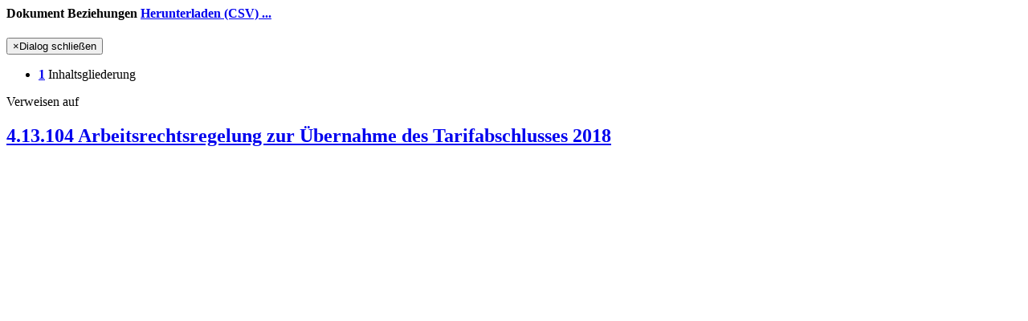

--- FILE ---
content_type: text/html; charset=utf-8
request_url: https://kirchenrecht-ekd.de/document/41299/links
body_size: 591
content:
<div class="modal-header">
  <h4 class="modal-title" id="documentLinkModalLabel">
    <b>Dokument Beziehungen</b>
    <a href="/document/41299/links.csv">Herunterladen (CSV) ...</a>
  </h4>
  <button type="button" class="close" data-dismiss="modal"><span aria-hidden="true">&times;</span><span class="sr-only">Dialog schließen</span></button>
</div>

<div class="modal-body">
  <div>
    <div class="referTo referTo1">
      <div class="referListWrap"
           role="group"
           aria-label="Erläuterungen">
        <ul>
                      <li>
              <div>
                <span class=" linkIcon "><!-- --></span>
 <b><a href="/document/7972">1</a></b> Inhaltsgliederung
              </div>
            </li>
                  </ul>
      </div>
              <div class="arrow arrow-right-to-down">Verweisen auf</div>
          </div>

    <div class="document">
      <h2 class="mb-0 d-flex">
        <span class="mainLinkIcon linkIcon "><!-- --></span>
        <a href="/document/41299" title="Öffne 4.13.104 Arbeitsrechtsregelung zur Übernahme des Tarifabschlusses 2018">
          4.13.104 Arbeitsrechtsregelung zur Übernahme des Tarifabschlusses 2018
        </a>
      </h2>
    </div>

    <div class="referTo referTo2">
            <div class="referListWrap"
           role="group"
           aria-label="Gesetze und Bestimmungen">
        <ul>
                  </ul>
      </div>
    </div>
  </div>
</div>
